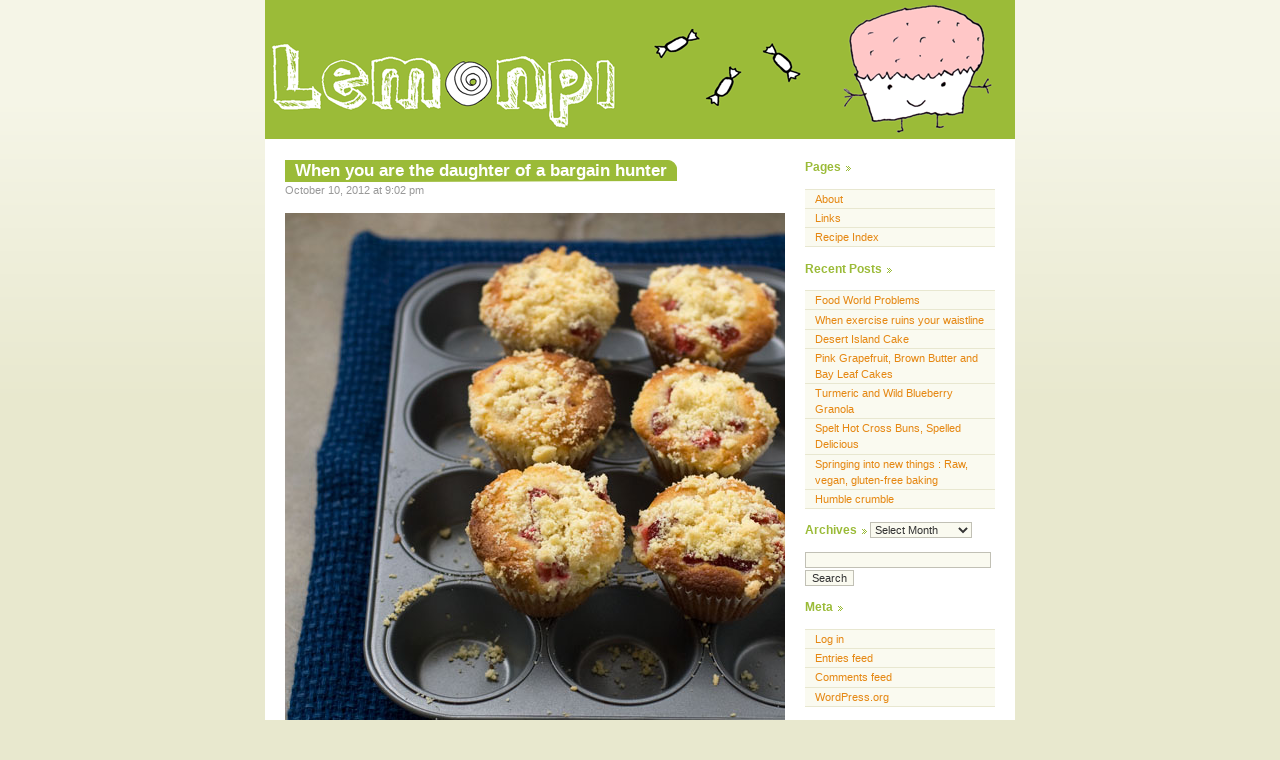

--- FILE ---
content_type: text/html; charset=UTF-8
request_url: https://blog.lemonpi.net/tag/muffins
body_size: 11909
content:
<!DOCTYPE html PUBLIC "-//W3C//DTD XHTML 1.0 Transitional//EN" "http://www.w3.org/TR/xhtml1/DTD/xhtml1-transitional.dtd">
<html xmlns="http://www.w3.org/1999/xhtml">

<head profile="http://gmpg.org/xfn/11">
	<meta http-equiv="Content-Type" content="text/html; charset=UTF-8" />
	<meta name="generator" content="WordPress 6.6.4" /> <!-- leave this for stats -->
	<title>lemonpi &raquo; muffins</title>
	<style type="text/css" media="screen">
		@import url( https://blog.lemonpi.net/wp-content/themes/almost-spring/style.css );
			</style>
	<link rel="alternate" type="application/rss+xml" title="RSS 2.0" href="https://blog.lemonpi.net/feed" />
	<link rel="alternate" type="application/atom+xml" title="Atom 0.3" href="https://blog.lemonpi.net/feed/atom" />
	<link rel="pingback" href="https://blog.lemonpi.net/xmlrpc.php" />
		<link rel='archives' title='May 2016' href='https://blog.lemonpi.net/2016/05' />
	<link rel='archives' title='December 2015' href='https://blog.lemonpi.net/2015/12' />
	<link rel='archives' title='November 2015' href='https://blog.lemonpi.net/2015/11' />
	<link rel='archives' title='June 2015' href='https://blog.lemonpi.net/2015/06' />
	<link rel='archives' title='May 2015' href='https://blog.lemonpi.net/2015/05' />
	<link rel='archives' title='March 2015' href='https://blog.lemonpi.net/2015/03' />
	<link rel='archives' title='October 2014' href='https://blog.lemonpi.net/2014/10' />
	<link rel='archives' title='June 2014' href='https://blog.lemonpi.net/2014/06' />
	<link rel='archives' title='February 2014' href='https://blog.lemonpi.net/2014/02' />
	<link rel='archives' title='November 2013' href='https://blog.lemonpi.net/2013/11' />
	<link rel='archives' title='September 2013' href='https://blog.lemonpi.net/2013/09' />
	<link rel='archives' title='August 2013' href='https://blog.lemonpi.net/2013/08' />
	<link rel='archives' title='July 2013' href='https://blog.lemonpi.net/2013/07' />
	<link rel='archives' title='June 2013' href='https://blog.lemonpi.net/2013/06' />
	<link rel='archives' title='May 2013' href='https://blog.lemonpi.net/2013/05' />
	<link rel='archives' title='April 2013' href='https://blog.lemonpi.net/2013/04' />
	<link rel='archives' title='March 2013' href='https://blog.lemonpi.net/2013/03' />
	<link rel='archives' title='February 2013' href='https://blog.lemonpi.net/2013/02' />
	<link rel='archives' title='January 2013' href='https://blog.lemonpi.net/2013/01' />
	<link rel='archives' title='December 2012' href='https://blog.lemonpi.net/2012/12' />
	<link rel='archives' title='November 2012' href='https://blog.lemonpi.net/2012/11' />
	<link rel='archives' title='October 2012' href='https://blog.lemonpi.net/2012/10' />
	<link rel='archives' title='September 2012' href='https://blog.lemonpi.net/2012/09' />
	<link rel='archives' title='August 2012' href='https://blog.lemonpi.net/2012/08' />
	<link rel='archives' title='July 2012' href='https://blog.lemonpi.net/2012/07' />
	<link rel='archives' title='May 2012' href='https://blog.lemonpi.net/2012/05' />
	<link rel='archives' title='April 2012' href='https://blog.lemonpi.net/2012/04' />
	<link rel='archives' title='March 2012' href='https://blog.lemonpi.net/2012/03' />
	<link rel='archives' title='February 2012' href='https://blog.lemonpi.net/2012/02' />
	<link rel='archives' title='January 2012' href='https://blog.lemonpi.net/2012/01' />
	<link rel='archives' title='December 2011' href='https://blog.lemonpi.net/2011/12' />
	<link rel='archives' title='November 2011' href='https://blog.lemonpi.net/2011/11' />
	<link rel='archives' title='October 2011' href='https://blog.lemonpi.net/2011/10' />
	<link rel='archives' title='September 2011' href='https://blog.lemonpi.net/2011/09' />
	<link rel='archives' title='August 2011' href='https://blog.lemonpi.net/2011/08' />
	<link rel='archives' title='July 2011' href='https://blog.lemonpi.net/2011/07' />
	<link rel='archives' title='June 2011' href='https://blog.lemonpi.net/2011/06' />
	<link rel='archives' title='May 2011' href='https://blog.lemonpi.net/2011/05' />
	<link rel='archives' title='April 2011' href='https://blog.lemonpi.net/2011/04' />
	<link rel='archives' title='March 2011' href='https://blog.lemonpi.net/2011/03' />
	<link rel='archives' title='February 2011' href='https://blog.lemonpi.net/2011/02' />
	<link rel='archives' title='January 2011' href='https://blog.lemonpi.net/2011/01' />
	<link rel='archives' title='December 2010' href='https://blog.lemonpi.net/2010/12' />
	<link rel='archives' title='November 2010' href='https://blog.lemonpi.net/2010/11' />
	<link rel='archives' title='August 2010' href='https://blog.lemonpi.net/2010/08' />
	<link rel='archives' title='July 2010' href='https://blog.lemonpi.net/2010/07' />
	<link rel='archives' title='June 2010' href='https://blog.lemonpi.net/2010/06' />
	<link rel='archives' title='May 2010' href='https://blog.lemonpi.net/2010/05' />
	<link rel='archives' title='April 2010' href='https://blog.lemonpi.net/2010/04' />
	<link rel='archives' title='March 2010' href='https://blog.lemonpi.net/2010/03' />
	<link rel='archives' title='February 2010' href='https://blog.lemonpi.net/2010/02' />
	<link rel='archives' title='January 2010' href='https://blog.lemonpi.net/2010/01' />
	<link rel='archives' title='December 2009' href='https://blog.lemonpi.net/2009/12' />
	<link rel='archives' title='November 2009' href='https://blog.lemonpi.net/2009/11' />
	<link rel='archives' title='October 2009' href='https://blog.lemonpi.net/2009/10' />
	<link rel='archives' title='September 2009' href='https://blog.lemonpi.net/2009/09' />
	<link rel='archives' title='August 2009' href='https://blog.lemonpi.net/2009/08' />
	<link rel='archives' title='July 2009' href='https://blog.lemonpi.net/2009/07' />
	<link rel='archives' title='June 2009' href='https://blog.lemonpi.net/2009/06' />
	<link rel='archives' title='May 2009' href='https://blog.lemonpi.net/2009/05' />
	<link rel='archives' title='April 2009' href='https://blog.lemonpi.net/2009/04' />
	<link rel='archives' title='March 2009' href='https://blog.lemonpi.net/2009/03' />
	<link rel='archives' title='February 2009' href='https://blog.lemonpi.net/2009/02' />
	<link rel='archives' title='January 2009' href='https://blog.lemonpi.net/2009/01' />
	<link rel='archives' title='December 2008' href='https://blog.lemonpi.net/2008/12' />
	<link rel='archives' title='November 2008' href='https://blog.lemonpi.net/2008/11' />
	<link rel='archives' title='October 2008' href='https://blog.lemonpi.net/2008/10' />
	<link rel='archives' title='September 2008' href='https://blog.lemonpi.net/2008/09' />
	<link rel='archives' title='August 2008' href='https://blog.lemonpi.net/2008/08' />
	<link rel='archives' title='July 2008' href='https://blog.lemonpi.net/2008/07' />
	<link rel='archives' title='June 2008' href='https://blog.lemonpi.net/2008/06' />
	<link rel='archives' title='May 2008' href='https://blog.lemonpi.net/2008/05' />
	<link rel='archives' title='April 2008' href='https://blog.lemonpi.net/2008/04' />
	<link rel='archives' title='March 2008' href='https://blog.lemonpi.net/2008/03' />
	<link rel='archives' title='February 2008' href='https://blog.lemonpi.net/2008/02' />
	<link rel='archives' title='January 2008' href='https://blog.lemonpi.net/2008/01' />
	<link rel='archives' title='December 2007' href='https://blog.lemonpi.net/2007/12' />
	<link rel='archives' title='November 2007' href='https://blog.lemonpi.net/2007/11' />
	<link rel='archives' title='October 2007' href='https://blog.lemonpi.net/2007/10' />
	<link rel='archives' title='September 2007' href='https://blog.lemonpi.net/2007/09' />
	<link rel='archives' title='August 2007' href='https://blog.lemonpi.net/2007/08' />
	<link rel='archives' title='July 2007' href='https://blog.lemonpi.net/2007/07' />
	<link rel='archives' title='June 2007' href='https://blog.lemonpi.net/2007/06' />
	<link rel='archives' title='May 2007' href='https://blog.lemonpi.net/2007/05' />
	<link rel='archives' title='April 2007' href='https://blog.lemonpi.net/2007/04' />
	<link rel='archives' title='March 2007' href='https://blog.lemonpi.net/2007/03' />
	<link rel='archives' title='February 2007' href='https://blog.lemonpi.net/2007/02' />
	<link rel='archives' title='January 2007' href='https://blog.lemonpi.net/2007/01' />
	<link rel='archives' title='December 2006' href='https://blog.lemonpi.net/2006/12' />
	<link rel='archives' title='November 2006' href='https://blog.lemonpi.net/2006/11' />
	<link rel='archives' title='October 2006' href='https://blog.lemonpi.net/2006/10' />
	<link rel='archives' title='September 2006' href='https://blog.lemonpi.net/2006/09' />
	<link rel='archives' title='August 2006' href='https://blog.lemonpi.net/2006/08' />
	<link rel='archives' title='July 2006' href='https://blog.lemonpi.net/2006/07' />
	<link rel='archives' title='June 2006' href='https://blog.lemonpi.net/2006/06' />
	<meta name='robots' content='max-image-preview:large' />
<link rel="alternate" type="application/rss+xml" title="lemonpi &raquo; muffins Tag Feed" href="https://blog.lemonpi.net/tag/muffins/feed" />
<script type="text/javascript">
/* <![CDATA[ */
window._wpemojiSettings = {"baseUrl":"https:\/\/s.w.org\/images\/core\/emoji\/15.0.3\/72x72\/","ext":".png","svgUrl":"https:\/\/s.w.org\/images\/core\/emoji\/15.0.3\/svg\/","svgExt":".svg","source":{"concatemoji":"https:\/\/blog.lemonpi.net\/wp-includes\/js\/wp-emoji-release.min.js?ver=6.6.4"}};
/*! This file is auto-generated */
!function(i,n){var o,s,e;function c(e){try{var t={supportTests:e,timestamp:(new Date).valueOf()};sessionStorage.setItem(o,JSON.stringify(t))}catch(e){}}function p(e,t,n){e.clearRect(0,0,e.canvas.width,e.canvas.height),e.fillText(t,0,0);var t=new Uint32Array(e.getImageData(0,0,e.canvas.width,e.canvas.height).data),r=(e.clearRect(0,0,e.canvas.width,e.canvas.height),e.fillText(n,0,0),new Uint32Array(e.getImageData(0,0,e.canvas.width,e.canvas.height).data));return t.every(function(e,t){return e===r[t]})}function u(e,t,n){switch(t){case"flag":return n(e,"\ud83c\udff3\ufe0f\u200d\u26a7\ufe0f","\ud83c\udff3\ufe0f\u200b\u26a7\ufe0f")?!1:!n(e,"\ud83c\uddfa\ud83c\uddf3","\ud83c\uddfa\u200b\ud83c\uddf3")&&!n(e,"\ud83c\udff4\udb40\udc67\udb40\udc62\udb40\udc65\udb40\udc6e\udb40\udc67\udb40\udc7f","\ud83c\udff4\u200b\udb40\udc67\u200b\udb40\udc62\u200b\udb40\udc65\u200b\udb40\udc6e\u200b\udb40\udc67\u200b\udb40\udc7f");case"emoji":return!n(e,"\ud83d\udc26\u200d\u2b1b","\ud83d\udc26\u200b\u2b1b")}return!1}function f(e,t,n){var r="undefined"!=typeof WorkerGlobalScope&&self instanceof WorkerGlobalScope?new OffscreenCanvas(300,150):i.createElement("canvas"),a=r.getContext("2d",{willReadFrequently:!0}),o=(a.textBaseline="top",a.font="600 32px Arial",{});return e.forEach(function(e){o[e]=t(a,e,n)}),o}function t(e){var t=i.createElement("script");t.src=e,t.defer=!0,i.head.appendChild(t)}"undefined"!=typeof Promise&&(o="wpEmojiSettingsSupports",s=["flag","emoji"],n.supports={everything:!0,everythingExceptFlag:!0},e=new Promise(function(e){i.addEventListener("DOMContentLoaded",e,{once:!0})}),new Promise(function(t){var n=function(){try{var e=JSON.parse(sessionStorage.getItem(o));if("object"==typeof e&&"number"==typeof e.timestamp&&(new Date).valueOf()<e.timestamp+604800&&"object"==typeof e.supportTests)return e.supportTests}catch(e){}return null}();if(!n){if("undefined"!=typeof Worker&&"undefined"!=typeof OffscreenCanvas&&"undefined"!=typeof URL&&URL.createObjectURL&&"undefined"!=typeof Blob)try{var e="postMessage("+f.toString()+"("+[JSON.stringify(s),u.toString(),p.toString()].join(",")+"));",r=new Blob([e],{type:"text/javascript"}),a=new Worker(URL.createObjectURL(r),{name:"wpTestEmojiSupports"});return void(a.onmessage=function(e){c(n=e.data),a.terminate(),t(n)})}catch(e){}c(n=f(s,u,p))}t(n)}).then(function(e){for(var t in e)n.supports[t]=e[t],n.supports.everything=n.supports.everything&&n.supports[t],"flag"!==t&&(n.supports.everythingExceptFlag=n.supports.everythingExceptFlag&&n.supports[t]);n.supports.everythingExceptFlag=n.supports.everythingExceptFlag&&!n.supports.flag,n.DOMReady=!1,n.readyCallback=function(){n.DOMReady=!0}}).then(function(){return e}).then(function(){var e;n.supports.everything||(n.readyCallback(),(e=n.source||{}).concatemoji?t(e.concatemoji):e.wpemoji&&e.twemoji&&(t(e.twemoji),t(e.wpemoji)))}))}((window,document),window._wpemojiSettings);
/* ]]> */
</script>
<style id='wp-emoji-styles-inline-css' type='text/css'>

	img.wp-smiley, img.emoji {
		display: inline !important;
		border: none !important;
		box-shadow: none !important;
		height: 1em !important;
		width: 1em !important;
		margin: 0 0.07em !important;
		vertical-align: -0.1em !important;
		background: none !important;
		padding: 0 !important;
	}
</style>
<link rel='stylesheet' id='wp-block-library-css' href='https://blog.lemonpi.net/wp-includes/css/dist/block-library/style.min.css?ver=6.6.4' type='text/css' media='all' />
<style id='classic-theme-styles-inline-css' type='text/css'>
/*! This file is auto-generated */
.wp-block-button__link{color:#fff;background-color:#32373c;border-radius:9999px;box-shadow:none;text-decoration:none;padding:calc(.667em + 2px) calc(1.333em + 2px);font-size:1.125em}.wp-block-file__button{background:#32373c;color:#fff;text-decoration:none}
</style>
<style id='global-styles-inline-css' type='text/css'>
:root{--wp--preset--aspect-ratio--square: 1;--wp--preset--aspect-ratio--4-3: 4/3;--wp--preset--aspect-ratio--3-4: 3/4;--wp--preset--aspect-ratio--3-2: 3/2;--wp--preset--aspect-ratio--2-3: 2/3;--wp--preset--aspect-ratio--16-9: 16/9;--wp--preset--aspect-ratio--9-16: 9/16;--wp--preset--color--black: #000000;--wp--preset--color--cyan-bluish-gray: #abb8c3;--wp--preset--color--white: #ffffff;--wp--preset--color--pale-pink: #f78da7;--wp--preset--color--vivid-red: #cf2e2e;--wp--preset--color--luminous-vivid-orange: #ff6900;--wp--preset--color--luminous-vivid-amber: #fcb900;--wp--preset--color--light-green-cyan: #7bdcb5;--wp--preset--color--vivid-green-cyan: #00d084;--wp--preset--color--pale-cyan-blue: #8ed1fc;--wp--preset--color--vivid-cyan-blue: #0693e3;--wp--preset--color--vivid-purple: #9b51e0;--wp--preset--gradient--vivid-cyan-blue-to-vivid-purple: linear-gradient(135deg,rgba(6,147,227,1) 0%,rgb(155,81,224) 100%);--wp--preset--gradient--light-green-cyan-to-vivid-green-cyan: linear-gradient(135deg,rgb(122,220,180) 0%,rgb(0,208,130) 100%);--wp--preset--gradient--luminous-vivid-amber-to-luminous-vivid-orange: linear-gradient(135deg,rgba(252,185,0,1) 0%,rgba(255,105,0,1) 100%);--wp--preset--gradient--luminous-vivid-orange-to-vivid-red: linear-gradient(135deg,rgba(255,105,0,1) 0%,rgb(207,46,46) 100%);--wp--preset--gradient--very-light-gray-to-cyan-bluish-gray: linear-gradient(135deg,rgb(238,238,238) 0%,rgb(169,184,195) 100%);--wp--preset--gradient--cool-to-warm-spectrum: linear-gradient(135deg,rgb(74,234,220) 0%,rgb(151,120,209) 20%,rgb(207,42,186) 40%,rgb(238,44,130) 60%,rgb(251,105,98) 80%,rgb(254,248,76) 100%);--wp--preset--gradient--blush-light-purple: linear-gradient(135deg,rgb(255,206,236) 0%,rgb(152,150,240) 100%);--wp--preset--gradient--blush-bordeaux: linear-gradient(135deg,rgb(254,205,165) 0%,rgb(254,45,45) 50%,rgb(107,0,62) 100%);--wp--preset--gradient--luminous-dusk: linear-gradient(135deg,rgb(255,203,112) 0%,rgb(199,81,192) 50%,rgb(65,88,208) 100%);--wp--preset--gradient--pale-ocean: linear-gradient(135deg,rgb(255,245,203) 0%,rgb(182,227,212) 50%,rgb(51,167,181) 100%);--wp--preset--gradient--electric-grass: linear-gradient(135deg,rgb(202,248,128) 0%,rgb(113,206,126) 100%);--wp--preset--gradient--midnight: linear-gradient(135deg,rgb(2,3,129) 0%,rgb(40,116,252) 100%);--wp--preset--font-size--small: 13px;--wp--preset--font-size--medium: 20px;--wp--preset--font-size--large: 36px;--wp--preset--font-size--x-large: 42px;--wp--preset--spacing--20: 0.44rem;--wp--preset--spacing--30: 0.67rem;--wp--preset--spacing--40: 1rem;--wp--preset--spacing--50: 1.5rem;--wp--preset--spacing--60: 2.25rem;--wp--preset--spacing--70: 3.38rem;--wp--preset--spacing--80: 5.06rem;--wp--preset--shadow--natural: 6px 6px 9px rgba(0, 0, 0, 0.2);--wp--preset--shadow--deep: 12px 12px 50px rgba(0, 0, 0, 0.4);--wp--preset--shadow--sharp: 6px 6px 0px rgba(0, 0, 0, 0.2);--wp--preset--shadow--outlined: 6px 6px 0px -3px rgba(255, 255, 255, 1), 6px 6px rgba(0, 0, 0, 1);--wp--preset--shadow--crisp: 6px 6px 0px rgba(0, 0, 0, 1);}:where(.is-layout-flex){gap: 0.5em;}:where(.is-layout-grid){gap: 0.5em;}body .is-layout-flex{display: flex;}.is-layout-flex{flex-wrap: wrap;align-items: center;}.is-layout-flex > :is(*, div){margin: 0;}body .is-layout-grid{display: grid;}.is-layout-grid > :is(*, div){margin: 0;}:where(.wp-block-columns.is-layout-flex){gap: 2em;}:where(.wp-block-columns.is-layout-grid){gap: 2em;}:where(.wp-block-post-template.is-layout-flex){gap: 1.25em;}:where(.wp-block-post-template.is-layout-grid){gap: 1.25em;}.has-black-color{color: var(--wp--preset--color--black) !important;}.has-cyan-bluish-gray-color{color: var(--wp--preset--color--cyan-bluish-gray) !important;}.has-white-color{color: var(--wp--preset--color--white) !important;}.has-pale-pink-color{color: var(--wp--preset--color--pale-pink) !important;}.has-vivid-red-color{color: var(--wp--preset--color--vivid-red) !important;}.has-luminous-vivid-orange-color{color: var(--wp--preset--color--luminous-vivid-orange) !important;}.has-luminous-vivid-amber-color{color: var(--wp--preset--color--luminous-vivid-amber) !important;}.has-light-green-cyan-color{color: var(--wp--preset--color--light-green-cyan) !important;}.has-vivid-green-cyan-color{color: var(--wp--preset--color--vivid-green-cyan) !important;}.has-pale-cyan-blue-color{color: var(--wp--preset--color--pale-cyan-blue) !important;}.has-vivid-cyan-blue-color{color: var(--wp--preset--color--vivid-cyan-blue) !important;}.has-vivid-purple-color{color: var(--wp--preset--color--vivid-purple) !important;}.has-black-background-color{background-color: var(--wp--preset--color--black) !important;}.has-cyan-bluish-gray-background-color{background-color: var(--wp--preset--color--cyan-bluish-gray) !important;}.has-white-background-color{background-color: var(--wp--preset--color--white) !important;}.has-pale-pink-background-color{background-color: var(--wp--preset--color--pale-pink) !important;}.has-vivid-red-background-color{background-color: var(--wp--preset--color--vivid-red) !important;}.has-luminous-vivid-orange-background-color{background-color: var(--wp--preset--color--luminous-vivid-orange) !important;}.has-luminous-vivid-amber-background-color{background-color: var(--wp--preset--color--luminous-vivid-amber) !important;}.has-light-green-cyan-background-color{background-color: var(--wp--preset--color--light-green-cyan) !important;}.has-vivid-green-cyan-background-color{background-color: var(--wp--preset--color--vivid-green-cyan) !important;}.has-pale-cyan-blue-background-color{background-color: var(--wp--preset--color--pale-cyan-blue) !important;}.has-vivid-cyan-blue-background-color{background-color: var(--wp--preset--color--vivid-cyan-blue) !important;}.has-vivid-purple-background-color{background-color: var(--wp--preset--color--vivid-purple) !important;}.has-black-border-color{border-color: var(--wp--preset--color--black) !important;}.has-cyan-bluish-gray-border-color{border-color: var(--wp--preset--color--cyan-bluish-gray) !important;}.has-white-border-color{border-color: var(--wp--preset--color--white) !important;}.has-pale-pink-border-color{border-color: var(--wp--preset--color--pale-pink) !important;}.has-vivid-red-border-color{border-color: var(--wp--preset--color--vivid-red) !important;}.has-luminous-vivid-orange-border-color{border-color: var(--wp--preset--color--luminous-vivid-orange) !important;}.has-luminous-vivid-amber-border-color{border-color: var(--wp--preset--color--luminous-vivid-amber) !important;}.has-light-green-cyan-border-color{border-color: var(--wp--preset--color--light-green-cyan) !important;}.has-vivid-green-cyan-border-color{border-color: var(--wp--preset--color--vivid-green-cyan) !important;}.has-pale-cyan-blue-border-color{border-color: var(--wp--preset--color--pale-cyan-blue) !important;}.has-vivid-cyan-blue-border-color{border-color: var(--wp--preset--color--vivid-cyan-blue) !important;}.has-vivid-purple-border-color{border-color: var(--wp--preset--color--vivid-purple) !important;}.has-vivid-cyan-blue-to-vivid-purple-gradient-background{background: var(--wp--preset--gradient--vivid-cyan-blue-to-vivid-purple) !important;}.has-light-green-cyan-to-vivid-green-cyan-gradient-background{background: var(--wp--preset--gradient--light-green-cyan-to-vivid-green-cyan) !important;}.has-luminous-vivid-amber-to-luminous-vivid-orange-gradient-background{background: var(--wp--preset--gradient--luminous-vivid-amber-to-luminous-vivid-orange) !important;}.has-luminous-vivid-orange-to-vivid-red-gradient-background{background: var(--wp--preset--gradient--luminous-vivid-orange-to-vivid-red) !important;}.has-very-light-gray-to-cyan-bluish-gray-gradient-background{background: var(--wp--preset--gradient--very-light-gray-to-cyan-bluish-gray) !important;}.has-cool-to-warm-spectrum-gradient-background{background: var(--wp--preset--gradient--cool-to-warm-spectrum) !important;}.has-blush-light-purple-gradient-background{background: var(--wp--preset--gradient--blush-light-purple) !important;}.has-blush-bordeaux-gradient-background{background: var(--wp--preset--gradient--blush-bordeaux) !important;}.has-luminous-dusk-gradient-background{background: var(--wp--preset--gradient--luminous-dusk) !important;}.has-pale-ocean-gradient-background{background: var(--wp--preset--gradient--pale-ocean) !important;}.has-electric-grass-gradient-background{background: var(--wp--preset--gradient--electric-grass) !important;}.has-midnight-gradient-background{background: var(--wp--preset--gradient--midnight) !important;}.has-small-font-size{font-size: var(--wp--preset--font-size--small) !important;}.has-medium-font-size{font-size: var(--wp--preset--font-size--medium) !important;}.has-large-font-size{font-size: var(--wp--preset--font-size--large) !important;}.has-x-large-font-size{font-size: var(--wp--preset--font-size--x-large) !important;}
:where(.wp-block-post-template.is-layout-flex){gap: 1.25em;}:where(.wp-block-post-template.is-layout-grid){gap: 1.25em;}
:where(.wp-block-columns.is-layout-flex){gap: 2em;}:where(.wp-block-columns.is-layout-grid){gap: 2em;}
:root :where(.wp-block-pullquote){font-size: 1.5em;line-height: 1.6;}
</style>
<link rel="https://api.w.org/" href="https://blog.lemonpi.net/wp-json/" /><link rel="alternate" title="JSON" type="application/json" href="https://blog.lemonpi.net/wp-json/wp/v2/tags/222" /><link rel="EditURI" type="application/rsd+xml" title="RSD" href="https://blog.lemonpi.net/xmlrpc.php?rsd" />
<meta name="generator" content="WordPress 6.6.4" />
	<link rel="stylesheet" href="https://blog.lemonpi.net/wp-content/plugins/shutter-reloaded/shutter-reloaded.css?ver=2.4" type="text/css" media="screen" />
	</head>

<body>

<div id="wrapper">

<div id="header">
<a href="http://blog.lemonpi.net"><img src="https://blog.lemonpi.net/wp-content/themes/almost-spring/Lemonpi_banner.png" alt="Lemonpi_banner" border=0></a>
</div>

<div id="content">

                
                                
                                                
                                
                        <div class="post" id="post-7129">
        
                                <h2 class="posttitle"><a href="https://blog.lemonpi.net/2012/10/10/7129" rel="bookmark" title="Permanent link to When you are the daughter of a bargain hunter">When you are the daughter of a bargain hunter</a></h2>
                        
                                <p class="postmeta"> 
                                October 10, 2012 at 9:02 pm                                                                </p>
                        
                                <div class="postentry">
                                                                        <p><center><a href="https://blog.lemonpi.net/wp-content/uploads/2012/10/StrawberryAppleMuffins2.jpg"><img fetchpriority="high" decoding="async" src="https://blog.lemonpi.net/wp-content/uploads/2012/10/StrawberryAppleMuffins2.jpg" alt="" title="Strawberry Apple Muffins " width="500" height="646" class="aligncenter size-full wp-image-7131" srcset="https://blog.lemonpi.net/wp-content/uploads/2012/10/StrawberryAppleMuffins2.jpg 500w, https://blog.lemonpi.net/wp-content/uploads/2012/10/StrawberryAppleMuffins2-232x300.jpg 232w" sizes="(max-width: 500px) 100vw, 500px" /></a></center><br />
<center><font size = "-2">(Strawberry apple muffins)</center></font></p>
<p>One of the enduring food memories from my childhood is of my father taking us to the markets each Sunday to buy fresh food for the week. He often purchased cases of navel oranges, apples, nashi pears and my favourite, persimmons, with the reasoning that buying in bulk meant you were theoretically saving money even when you didn&#8217;t actually need that 5kg of oranges. Dad loved a bargain then especially when it came to food.</p>
<p>Being my father&#8217;s daughter unfortunately did not teach me to be particularly money-wise when I was a student. I had a penchant for 2 for $30 dresses that were poorly made and didn&#8217;t last beyond several washes (but so cheap!) and more than once I bought expensive lamb cutlets instead of rather essential toilet paper. Needless to say, we now always have mind-bogglingly large packs of toilet paper squirreled away at home. B can&#8217;t understand my obsession with having &#8220;enough&#8221; toilet paper. </p>
<p>When you are the daughter of a bargain hunter however, you may sometimes find yourself in possession of a quantity of some food item greater than what you could possibly consume or want. In this case, the thrill of buying cheap strawberries got the better of me last week. After the novelty of eating them by the handful wore off, it came time to make quick use of the remaining punnets. </p>
<p>A dozen strawberry muffins, flavoured with a hint of vanilla and orange peel and topped with buttery crumble, were served up for second breakfast one morning. The following evening, we had this strawberry galette for dessert. Fruit galettes are one of the simplest and most delicious things you could ever bake with fruit. Berries in particular. Soft oozing berries and crisp butter pastry form one of those happy friendships that will hopefully always transcend food trends and the test of time.</p>
<p>Forget lamb chops and toilet paper. We all need more strawberries and sweetness in our lives, and despite not being much of a sweet tooth, I have a sneaky feeling dad would approve.</p>
<p><center><a href="https://blog.lemonpi.net/wp-content/uploads/2012/10/StrawberryGalette.jpg"><img decoding="async" src="https://blog.lemonpi.net/wp-content/uploads/2012/10/StrawberryGalette.jpg" alt="" title="Strawberry Galette" width="500" height="389" class="aligncenter size-full wp-image-7136" srcset="https://blog.lemonpi.net/wp-content/uploads/2012/10/StrawberryGalette.jpg 500w, https://blog.lemonpi.net/wp-content/uploads/2012/10/StrawberryGalette-300x233.jpg 300w" sizes="(max-width: 500px) 100vw, 500px" /></a></center><br />
<center><font size="-2">(Strawberry Galette)</font></center></p>
<p><strong>Strawberry Galette :</strong><br />
(enough for 4)</p>
<p>1 quantity tart pastry (recipe below)<br />
1 1/5 punnets strawberries (about 380g)<br />
1/2 teaspoon vanilla extract<br />
1 teaspoon cornflour<br />
2 tablespoons sugar (more if the strawberries aren&#8217;t sweet enough; plus extra for garnishing)</p>
<p>Preheat the oven to 175&#8217;C. </p>
<p>Hull the strawberries and cut into thirds widthways (or quarters, if they are particularly large). Toss the strawberries in sugar, vanilla extract and cornflour and set aside.</p>
<p>Roll the pastry out to a rough circle about 5mm thick. The pastry does not need to be a perfect circle as the edges will be folded in. Rustic is good, in this case. Pile the sliced strawberries into the middle of the pastry circle, leaving a 3cm border all around. Fold the border over to partially cover the fruit. Sprinkle the folded edges with the extra sugar. Bake for 35-40 minutes or until the pastry is crisp and golden brown. Allow to cool a little before dusting the top with icing sugar, slicing and serving. </p>
<p><strong>Tart pastry :</strong></p>
<p>60g cold unsalted butter, cubed<br />
110g plain flour<br />
pinch of salt<br />
1 tablespoon sugar<br />
1-2 tablespoons cold water</p>
<p>Place the butter, flour, salt and sugar in a food processor. Blitz until it resembles breadcrumbs. Add the water and pulse until dough almost comes together. Tip the dough out, flatten with the palm of your hand to form a rough disc. Wrap in plastic and chill for at least 30 minutes before using. </p>
<p><center><a href="https://blog.lemonpi.net/wp-content/uploads/2012/10/StrawberryGalette2.jpg"><img decoding="async" src="https://blog.lemonpi.net/wp-content/uploads/2012/10/StrawberryGalette2.jpg" alt="" title="Strawberry Galette" width="500" height="337" class="aligncenter size-full wp-image-7143" srcset="https://blog.lemonpi.net/wp-content/uploads/2012/10/StrawberryGalette2.jpg 500w, https://blog.lemonpi.net/wp-content/uploads/2012/10/StrawberryGalette2-300x202.jpg 300w" sizes="(max-width: 500px) 100vw, 500px" /></a></center> </p>
                                                                </div>
                        
                                <p class="postfeedback">
                                <a href="https://blog.lemonpi.net/2012/10/10/7129" rel="bookmark" title="Permanent link to When you are the daughter of a bargain hunter" class="permalink">Permalink</a>
                                <a href="https://blog.lemonpi.net/2012/10/10/7129#comments" class="commentslink" >Comments (15)</a></p>
                                <p>Tags: <a href="https://blog.lemonpi.net/tag/crumble" rel="tag">crumble</a>, <a href="https://blog.lemonpi.net/tag/muffins" rel="tag">muffins</a>, <a href="https://blog.lemonpi.net/tag/pastry" rel="tag">pastry</a>, <a href="https://blog.lemonpi.net/tag/strawberries" rel="tag">strawberries</a>, <a href="https://blog.lemonpi.net/tag/tart" rel="tag">tart</a></p>
                                
                                <!--
                                <rdf:RDF xmlns:rdf="http://www.w3.org/1999/02/22-rdf-syntax-ns#"
			xmlns:dc="http://purl.org/dc/elements/1.1/"
			xmlns:trackback="http://madskills.com/public/xml/rss/module/trackback/">
		<rdf:Description rdf:about="https://blog.lemonpi.net/2012/10/10/7129"
    dc:identifier="https://blog.lemonpi.net/2012/10/10/7129"
    dc:title="When you are the daughter of a bargain hunter"
    trackback:ping="https://blog.lemonpi.net/2012/10/10/7129/trackback" />
</rdf:RDF>                                -->
                        
                        </div>
                                
                                
                        <div class="post" id="post-5826">
        
                                <h2 class="posttitle"><a href="https://blog.lemonpi.net/2011/11/06/5826" rel="bookmark" title="Permanent link to Sunday. Strawberry buttermilk muffins">Sunday. Strawberry buttermilk muffins</a></h2>
                        
                                <p class="postmeta"> 
                                November 6, 2011 at 9:18 pm                                                                </p>
                        
                                <div class="postentry">
                                                                        <p><a href="https://blog.lemonpi.net/wp-content/uploads/2011/11/Strawberries.jpg"><img loading="lazy" decoding="async" src="https://blog.lemonpi.net/wp-content/uploads/2011/11/Strawberries.jpg" alt="" title="Strawberries" width="500" height="625" class="aligncenter size-full wp-image-5881" srcset="https://blog.lemonpi.net/wp-content/uploads/2011/11/Strawberries.jpg 500w, https://blog.lemonpi.net/wp-content/uploads/2011/11/Strawberries-240x300.jpg 240w" sizes="(max-width: 500px) 100vw, 500px" /></a></p>
<p><strong>Sunday.</strong> Second breakfast o&#8217;clock. </p>
<p>Those couple of hours after you&#8217;ve had the regulation two pieces of toast or that austere bowl of bran flakes. The moment when someone in the room finally says, Right, I&#8217;ll make the tea, shall I? Then it&#8217;s off to the kitchen, pulling out the mixing bowls, trying not to get batter on your pajamas while making something suitably Sunday. </p>
<p>Some people think it&#8217;s the wrong move, having muffins for second breakfast. I&#8217;ll agree, because usually I&#8217;m too busy eating sticky buns or some very large cookie that I&#8217;ve convinced myself is breakfast food worthy because it has oats in it. </p>
<p>But the derision poured on muffins being false cakes in paper jackets is unwarranted if you&#8217;ve ever had a really good muffin. These are one of my favourites. They&#8217;re tender, not too sweet and capable of feeding a crowd, or a pair of pajama clad couch potatoes with enough leftover for afternoon tea. Easy pleasey.</p>
<p><a href="https://blog.lemonpi.net/wp-content/uploads/2011/11/StrawberryMuffin2.jpg"><img loading="lazy" decoding="async" src="https://blog.lemonpi.net/wp-content/uploads/2011/11/StrawberryMuffin2.jpg" alt="" title="StrawberryMuffin2" width="500" height="358" class="aligncenter size-full wp-image-5890" srcset="https://blog.lemonpi.net/wp-content/uploads/2011/11/StrawberryMuffin2.jpg 500w, https://blog.lemonpi.net/wp-content/uploads/2011/11/StrawberryMuffin2-300x214.jpg 300w" sizes="(max-width: 500px) 100vw, 500px" /></a></p>
<p><strong>Strawberry buttermilk muffins :</strong><br />
(makes 10; recipe by Lorraine Godsmark)</p>
<p>380g plain flour<br />
150g caster sugar<br />
pinch of salt<br />
2 teaspoons baking powder<br />
1 teaspoon bicarbonate of soda<br />
2 eggs, lightly beaten<br />
300ml buttermilk<br />
1/4 teaspoon vanilla extract<br />
150g melted butter<br />
1 punnet (250g) chopped strawberries<br />
Demerara sugar for sprinkling (optional)</p>
<p>Preheat oven to 200&#8217;C. Combine flour, sugar, salt, baking powder and bicarbonate of soda in a large bowl. Combine eggs, buttermilk, vanilla and butter in a separate bowl. Add egg mixture to flour all at once. Add strawberries and fold gently, leaving a few lumps. Do not overwork mixture. Spoon mixture into 10 muffin tins and sprinkle with sugar. Bake for 25-28 minutes or until cooked and golden. </p>
                                                                </div>
                        
                                <p class="postfeedback">
                                <a href="https://blog.lemonpi.net/2011/11/06/5826" rel="bookmark" title="Permanent link to Sunday. Strawberry buttermilk muffins" class="permalink">Permalink</a>
                                <a href="https://blog.lemonpi.net/2011/11/06/5826#comments" class="commentslink" >Comments (10)</a></p>
                                <p>Tags: <a href="https://blog.lemonpi.net/tag/buttermilk" rel="tag">buttermilk</a>, <a href="https://blog.lemonpi.net/tag/muffins" rel="tag">muffins</a>, <a href="https://blog.lemonpi.net/tag/strawberry" rel="tag">strawberry</a>, <a href="https://blog.lemonpi.net/tag/vanilla" rel="tag">vanilla</a></p>
                                
                                <!--
                                <rdf:RDF xmlns:rdf="http://www.w3.org/1999/02/22-rdf-syntax-ns#"
			xmlns:dc="http://purl.org/dc/elements/1.1/"
			xmlns:trackback="http://madskills.com/public/xml/rss/module/trackback/">
		<rdf:Description rdf:about="https://blog.lemonpi.net/2011/11/06/5826"
    dc:identifier="https://blog.lemonpi.net/2011/11/06/5826"
    dc:title="Sunday. Strawberry buttermilk muffins"
    trackback:ping="https://blog.lemonpi.net/2011/11/06/5826/trackback" />
</rdf:RDF>                                -->
                        
                        </div>
                                
                                
                        <div class="post" id="post-4424">
        
                                <h2 class="posttitle"><a href="https://blog.lemonpi.net/2010/07/27/4424" rel="bookmark" title="Permanent link to Raspberry, white chocolate and lavender muffins">Raspberry, white chocolate and lavender muffins</a></h2>
                        
                                <p class="postmeta"> 
                                July 27, 2010 at 10:13 pm                                                                </p>
                        
                                <div class="postentry">
                                                                        <p><a href="https://blog.lemonpi.net/wp-content/uploads/2010/07/RaspberryMuffins.jpg" target="_blank"><img loading="lazy" decoding="async" src="https://blog.lemonpi.net/wp-content/uploads/2010/07/RaspberryMuffins.jpg" alt="" title="RaspberryMuffins" width="500" height="347" class="aligncenter size-full wp-image-4455" srcset="https://blog.lemonpi.net/wp-content/uploads/2010/07/RaspberryMuffins.jpg 500w, https://blog.lemonpi.net/wp-content/uploads/2010/07/RaspberryMuffins-300x208.jpg 300w" sizes="(max-width: 500px) 100vw, 500px" /></a><br />
<center><font size="-2">(Raspberry, white chocolate and lavender muffins)</font></center></p>
<blockquote><p>I&#8217;ll sing of the walls of the well<br />
And the house at the top of the hill<br />
I&#8217;ll sing of the bottles of wine<br />
That we left on our old windowsill<br />
I&#8217;ll sing of the usual spin<br />
Getting sadder and older, oh love<br />
&#8211;Cliquot, by Beirut.</p></blockquote>
<p>I must be getting old. Ahem. <em>Older</em>, I mean. Even if you discount the more rigorous application of face cream, the ownership of bed socks and my inability to use the word &#8216;sick&#8217; when not referring to the fact I feel physically unwell, other signs well and truly exist. </p>
<p>Perhaps it&#8217;s just that I&#8217;m noticing the little things more. Like how pleasing it is to experience the crinkle of dried leaves underfoot. Or how beautiful it is after the rain (that we&#8217;ve experienced plenty of this Winter), when umbrellas are downed and fallen leaves resemble pasted shadows on slick pavements. There was a time when I recall constantly being in a rush to be somewhere different to where I already was. Wanting to be taller, yearning to be older; needing to acquire, consume, and never feeling satisfied.</p>
<p>These days I don&#8217;t mind that age is holding my hand gently. Age stays the hand of the girl who once threw a head of broccoli against the kitchen wall in anger. A spray of green flew right back at her, as though Spring had sprung in the room. Now age and I cross the road arm in arm, pointing out those little things that are capturing my attention all over again. Like the pleasure of those extra salty, extra crunchy bits at the bottom of a chip packet, or one bite of cake and one sip of tea, repeated until either or both runs out. </p>
<p>Sometimes I want to let go and run until my legs are screaming and I&#8217;m back there again &#8211; needing, wanting, acquiring, consuming. But age won&#8217;t allow it. </p>
<p>So yeah, I must be getting old, and you know what &#8211; it doesn&#8217;t seem like such a bad thing. </p>
<p><a href="https://blog.lemonpi.net/wp-content/uploads/2010/07/RaspberryMuffin2.jpg" target="_blank"><img loading="lazy" decoding="async" src="https://blog.lemonpi.net/wp-content/uploads/2010/07/RaspberryMuffin2.jpg" alt="" title="RaspberryMuffin2" width="500" height="402" class="aligncenter size-full wp-image-4462" srcset="https://blog.lemonpi.net/wp-content/uploads/2010/07/RaspberryMuffin2.jpg 500w, https://blog.lemonpi.net/wp-content/uploads/2010/07/RaspberryMuffin2-300x241.jpg 300w" sizes="(max-width: 500px) 100vw, 500px" /></a></p>
<p>(Muffins reminds me of being a kid. Chocolate was always my preferred flavour but now I&#8217;m starting to better appreciate the bittersweet, slightly sour, occasionally salty nature of getting older. So raspberry and white chocolate it is.)  </p>
<p><strong>Raspberry, white chocolate and lavender muffins :</strong><br />
(based on Alice Medrich&#8217;s recipe in Pure Dessert)</p>
<p>190g plain flour<br />
65g wholemeal flour<br />
1 tablespoon baking powder<br />
1/2 teaspoon salt<br />
1 teaspoon dried lavender<br />
2 large eggs<br />
scant 2/3 cup sugar<br />
235ml skim milk<br />
65g unsalted butter, melted<br />
140g frozen raspberries<br />
100g white chocolate, chopped<br />
crushed pink pralines to garnish, optional</p>
<p>Position a rack in the lower third of the oven and preheat to 205&#8217;C. Line the muffin tin with pleated paper liners. </p>
<p>In a medium bowl, mix the flours, baking powder and salt. In another bowl, whisk the eggs and sugar together. Whisk in the milk, butter and dried lavender. Pour the wet mixture over the flour mixture and fold gently until all of the dry ingredients are moistened but the batter is still very lump and uneven. Add the frozen berries and chocolate and fold until just distributed throughout the batter. Do not try to create a smooth, homogenous-looking batter, or your muffins will be tough. </p>
<p>Divide the batter among muffin cups. Sprinkle some pink pralines over each muffin. Bake for 15-18 minutes. Toothpick inserted into batter should come out clean.</p>
                                                                </div>
                        
                                <p class="postfeedback">
                                <a href="https://blog.lemonpi.net/2010/07/27/4424" rel="bookmark" title="Permanent link to Raspberry, white chocolate and lavender muffins" class="permalink">Permalink</a>
                                <a href="https://blog.lemonpi.net/2010/07/27/4424#comments" class="commentslink" >Comments (46)</a></p>
                                <p>Tags: <a href="https://blog.lemonpi.net/tag/lavender" rel="tag">lavender</a>, <a href="https://blog.lemonpi.net/tag/muffins" rel="tag">muffins</a>, <a href="https://blog.lemonpi.net/tag/raspberry" rel="tag">raspberry</a>, <a href="https://blog.lemonpi.net/tag/white-chocolate" rel="tag">white chocolate</a></p>
                                
                                <!--
                                <rdf:RDF xmlns:rdf="http://www.w3.org/1999/02/22-rdf-syntax-ns#"
			xmlns:dc="http://purl.org/dc/elements/1.1/"
			xmlns:trackback="http://madskills.com/public/xml/rss/module/trackback/">
		<rdf:Description rdf:about="https://blog.lemonpi.net/2010/07/27/4424"
    dc:identifier="https://blog.lemonpi.net/2010/07/27/4424"
    dc:title="Raspberry, white chocolate and lavender muffins"
    trackback:ping="https://blog.lemonpi.net/2010/07/27/4424/trackback" />
</rdf:RDF>                                -->
                        
                        </div>
                                
                
                </p>
                
        
</div>

<div id="sidebar">
<ul>
<li id="pages-2" class="widget widget_pages"><h2 class="widgettitle">Pages</h2>

			<ul>
				<li class="page_item page-item-2"><a href="https://blog.lemonpi.net/about">About</a></li>
<li class="page_item page-item-1710"><a href="https://blog.lemonpi.net/links">Links</a></li>
<li class="page_item page-item-1918"><a href="https://blog.lemonpi.net/recipes">Recipe Index</a></li>
			</ul>

			</li>

		<li id="recent-posts-2" class="widget widget_recent_entries">
		<h2 class="widgettitle">Recent Posts</h2>

		<ul>
											<li>
					<a href="https://blog.lemonpi.net/2016/05/10/8004">Food World Problems</a>
									</li>
											<li>
					<a href="https://blog.lemonpi.net/2015/12/09/7933">When exercise ruins your waistline</a>
									</li>
											<li>
					<a href="https://blog.lemonpi.net/2015/11/08/7956">Desert Island Cake</a>
									</li>
											<li>
					<a href="https://blog.lemonpi.net/2015/06/23/7940">Pink Grapefruit, Brown Butter and Bay Leaf Cakes</a>
									</li>
											<li>
					<a href="https://blog.lemonpi.net/2015/05/03/7911">Turmeric and Wild Blueberry Granola</a>
									</li>
											<li>
					<a href="https://blog.lemonpi.net/2015/03/27/7890">Spelt Hot Cross Buns, Spelled Delicious</a>
									</li>
											<li>
					<a href="https://blog.lemonpi.net/2014/10/03/7865">Springing into new things : Raw, vegan, gluten-free baking</a>
									</li>
											<li>
					<a href="https://blog.lemonpi.net/2014/06/30/7850">Humble crumble</a>
									</li>
					</ul>

		</li>
<li id="archives-2" class="widget widget_archive"><h2 class="widgettitle">Archives</h2>
		<label class="screen-reader-text" for="archives-dropdown-2">Archives</label>
		<select id="archives-dropdown-2" name="archive-dropdown">
			
			<option value="">Select Month</option>
				<option value='https://blog.lemonpi.net/2016/05'> May 2016 </option>
	<option value='https://blog.lemonpi.net/2015/12'> December 2015 </option>
	<option value='https://blog.lemonpi.net/2015/11'> November 2015 </option>
	<option value='https://blog.lemonpi.net/2015/06'> June 2015 </option>
	<option value='https://blog.lemonpi.net/2015/05'> May 2015 </option>
	<option value='https://blog.lemonpi.net/2015/03'> March 2015 </option>
	<option value='https://blog.lemonpi.net/2014/10'> October 2014 </option>
	<option value='https://blog.lemonpi.net/2014/06'> June 2014 </option>
	<option value='https://blog.lemonpi.net/2014/02'> February 2014 </option>
	<option value='https://blog.lemonpi.net/2013/11'> November 2013 </option>
	<option value='https://blog.lemonpi.net/2013/09'> September 2013 </option>
	<option value='https://blog.lemonpi.net/2013/08'> August 2013 </option>
	<option value='https://blog.lemonpi.net/2013/07'> July 2013 </option>
	<option value='https://blog.lemonpi.net/2013/06'> June 2013 </option>
	<option value='https://blog.lemonpi.net/2013/05'> May 2013 </option>
	<option value='https://blog.lemonpi.net/2013/04'> April 2013 </option>
	<option value='https://blog.lemonpi.net/2013/03'> March 2013 </option>
	<option value='https://blog.lemonpi.net/2013/02'> February 2013 </option>
	<option value='https://blog.lemonpi.net/2013/01'> January 2013 </option>
	<option value='https://blog.lemonpi.net/2012/12'> December 2012 </option>
	<option value='https://blog.lemonpi.net/2012/11'> November 2012 </option>
	<option value='https://blog.lemonpi.net/2012/10'> October 2012 </option>
	<option value='https://blog.lemonpi.net/2012/09'> September 2012 </option>
	<option value='https://blog.lemonpi.net/2012/08'> August 2012 </option>
	<option value='https://blog.lemonpi.net/2012/07'> July 2012 </option>
	<option value='https://blog.lemonpi.net/2012/05'> May 2012 </option>
	<option value='https://blog.lemonpi.net/2012/04'> April 2012 </option>
	<option value='https://blog.lemonpi.net/2012/03'> March 2012 </option>
	<option value='https://blog.lemonpi.net/2012/02'> February 2012 </option>
	<option value='https://blog.lemonpi.net/2012/01'> January 2012 </option>
	<option value='https://blog.lemonpi.net/2011/12'> December 2011 </option>
	<option value='https://blog.lemonpi.net/2011/11'> November 2011 </option>
	<option value='https://blog.lemonpi.net/2011/10'> October 2011 </option>
	<option value='https://blog.lemonpi.net/2011/09'> September 2011 </option>
	<option value='https://blog.lemonpi.net/2011/08'> August 2011 </option>
	<option value='https://blog.lemonpi.net/2011/07'> July 2011 </option>
	<option value='https://blog.lemonpi.net/2011/06'> June 2011 </option>
	<option value='https://blog.lemonpi.net/2011/05'> May 2011 </option>
	<option value='https://blog.lemonpi.net/2011/04'> April 2011 </option>
	<option value='https://blog.lemonpi.net/2011/03'> March 2011 </option>
	<option value='https://blog.lemonpi.net/2011/02'> February 2011 </option>
	<option value='https://blog.lemonpi.net/2011/01'> January 2011 </option>
	<option value='https://blog.lemonpi.net/2010/12'> December 2010 </option>
	<option value='https://blog.lemonpi.net/2010/11'> November 2010 </option>
	<option value='https://blog.lemonpi.net/2010/08'> August 2010 </option>
	<option value='https://blog.lemonpi.net/2010/07'> July 2010 </option>
	<option value='https://blog.lemonpi.net/2010/06'> June 2010 </option>
	<option value='https://blog.lemonpi.net/2010/05'> May 2010 </option>
	<option value='https://blog.lemonpi.net/2010/04'> April 2010 </option>
	<option value='https://blog.lemonpi.net/2010/03'> March 2010 </option>
	<option value='https://blog.lemonpi.net/2010/02'> February 2010 </option>
	<option value='https://blog.lemonpi.net/2010/01'> January 2010 </option>
	<option value='https://blog.lemonpi.net/2009/12'> December 2009 </option>
	<option value='https://blog.lemonpi.net/2009/11'> November 2009 </option>
	<option value='https://blog.lemonpi.net/2009/10'> October 2009 </option>
	<option value='https://blog.lemonpi.net/2009/09'> September 2009 </option>
	<option value='https://blog.lemonpi.net/2009/08'> August 2009 </option>
	<option value='https://blog.lemonpi.net/2009/07'> July 2009 </option>
	<option value='https://blog.lemonpi.net/2009/06'> June 2009 </option>
	<option value='https://blog.lemonpi.net/2009/05'> May 2009 </option>
	<option value='https://blog.lemonpi.net/2009/04'> April 2009 </option>
	<option value='https://blog.lemonpi.net/2009/03'> March 2009 </option>
	<option value='https://blog.lemonpi.net/2009/02'> February 2009 </option>
	<option value='https://blog.lemonpi.net/2009/01'> January 2009 </option>
	<option value='https://blog.lemonpi.net/2008/12'> December 2008 </option>
	<option value='https://blog.lemonpi.net/2008/11'> November 2008 </option>
	<option value='https://blog.lemonpi.net/2008/10'> October 2008 </option>
	<option value='https://blog.lemonpi.net/2008/09'> September 2008 </option>
	<option value='https://blog.lemonpi.net/2008/08'> August 2008 </option>
	<option value='https://blog.lemonpi.net/2008/07'> July 2008 </option>
	<option value='https://blog.lemonpi.net/2008/06'> June 2008 </option>
	<option value='https://blog.lemonpi.net/2008/05'> May 2008 </option>
	<option value='https://blog.lemonpi.net/2008/04'> April 2008 </option>
	<option value='https://blog.lemonpi.net/2008/03'> March 2008 </option>
	<option value='https://blog.lemonpi.net/2008/02'> February 2008 </option>
	<option value='https://blog.lemonpi.net/2008/01'> January 2008 </option>
	<option value='https://blog.lemonpi.net/2007/12'> December 2007 </option>
	<option value='https://blog.lemonpi.net/2007/11'> November 2007 </option>
	<option value='https://blog.lemonpi.net/2007/10'> October 2007 </option>
	<option value='https://blog.lemonpi.net/2007/09'> September 2007 </option>
	<option value='https://blog.lemonpi.net/2007/08'> August 2007 </option>
	<option value='https://blog.lemonpi.net/2007/07'> July 2007 </option>
	<option value='https://blog.lemonpi.net/2007/06'> June 2007 </option>
	<option value='https://blog.lemonpi.net/2007/05'> May 2007 </option>
	<option value='https://blog.lemonpi.net/2007/04'> April 2007 </option>
	<option value='https://blog.lemonpi.net/2007/03'> March 2007 </option>
	<option value='https://blog.lemonpi.net/2007/02'> February 2007 </option>
	<option value='https://blog.lemonpi.net/2007/01'> January 2007 </option>
	<option value='https://blog.lemonpi.net/2006/12'> December 2006 </option>
	<option value='https://blog.lemonpi.net/2006/11'> November 2006 </option>
	<option value='https://blog.lemonpi.net/2006/10'> October 2006 </option>
	<option value='https://blog.lemonpi.net/2006/09'> September 2006 </option>
	<option value='https://blog.lemonpi.net/2006/08'> August 2006 </option>
	<option value='https://blog.lemonpi.net/2006/07'> July 2006 </option>
	<option value='https://blog.lemonpi.net/2006/06'> June 2006 </option>

		</select>

			<script type="text/javascript">
/* <![CDATA[ */

(function() {
	var dropdown = document.getElementById( "archives-dropdown-2" );
	function onSelectChange() {
		if ( dropdown.options[ dropdown.selectedIndex ].value !== '' ) {
			document.location.href = this.options[ this.selectedIndex ].value;
		}
	}
	dropdown.onchange = onSelectChange;
})();

/* ]]> */
</script>
</li>
<li id="search-2" class="widget widget_search"><form method="get" action="/index.php">
<p>
<input type="text" value="" name="s" id="s" />
<input type="submit" value="Search" />
</p>
</form>
</li>
<li id="meta-2" class="widget widget_meta"><h2 class="widgettitle">Meta</h2>

		<ul>
						<li><a href="https://blog.lemonpi.net/wp-login.php">Log in</a></li>
			<li><a href="https://blog.lemonpi.net/feed">Entries feed</a></li>
			<li><a href="https://blog.lemonpi.net/comments/feed">Comments feed</a></li>

			<li><a href="https://wordpress.org/">WordPress.org</a></li>
		</ul>

		</li>
<li id="text-158279111" class="widget widget_text">			<div class="textwidget"><a rel="license" href="https://creativecommons.org/licenses/by-nc-nd/3.0/"><img alt="Creative Commons License" style="border-width:0" src="https://i.creativecommons.org/l/by-nc-nd/3.0/88x31.png"/></a><br/>This work is licensed under a <a rel="license" href="https://creativecommons.org/licenses/by-nc-nd/3.0/">Creative Commons Attribution-Noncommercial-No Derivative Works 3.0 Unported License</a>.</div>
		</li>
</ul>
</div>


	<script src="https://blog.lemonpi.net/wp-content/plugins/shutter-reloaded//shutter-reloaded.js?ver=2.5" type="text/javascript"></script>
	<script type="text/javascript">
	var shutterSettings = {"imgDir":"https:\/\/blog.lemonpi.net\/wp-content\/plugins\/shutter-reloaded\/\/menu\/","imageCount":true,"FS":false,"textBtns":false,"oneSet":true};
	try{shutterReloaded.init();}catch(e){}	</script>
	<div id="footer">
<p>
Design by <a href="http://beccary.com" title="Theme designed by Beccary">Beccary</a> and <a href="http://weblogs.us" title="Theme sponsored by Weblogs.us">Weblogs.us</a>
&#183;
<a href="http://validator.w3.org/check/referer" title="This page validates as XHTML 1.0 Transitional"><abbr title="eXtensible HyperText Markup Language">XHTML</abbr></a>
&#183;
<a href="http://jigsaw.w3.org/css-validator/check/referer" title="This page validates as CSS"><abbr title="Cascading Style Sheets">CSS</abbr></a>
</p>
</div>

</div>


</body>
</html>


--- FILE ---
content_type: text/css
request_url: https://blog.lemonpi.net/wp-content/themes/almost-spring/style.css
body_size: 1683
content:
/*  
Theme Name: Almost Spring
Theme URI: http://beccary.com/goodies/wordpress-themes/
Description: A two column theme. Light and simple with greens and oranges. 
Version: 1.3
Author: Becca Wei
Author URI: http://beccary.com
*/

/* Basics and Typography */

body {
	margin: 0;
	padding: 0;
	background: #E8E8CE url(images/bg.gif) repeat-x fixed;
	font-size: 78%;
	font-family: "Lucida Grande", "Lucida Sans Unicode", Verdana, Arial, sans-serif;
	color: #333;
	text-align: center;
}
p {
	font-size: 1em;
	line-height: 1.5em;
	margin: 1.2em 0;
}
ol, ul {
	font-size: 1em;
	line-height: 1.5em;
	margin: 1.2em 0 1.2em 2em;
	padding: 0;
}
h1, h2, h3, h4, h5, h6 {
	margin: 1.2em 0;
	font-family: "Lucida Grande", Tahoma, Arial, sans-serif;
	color: #9BBB38; 
}
h1, h2 {
	font-size: 1.4em;
}
h3 {
	font-size: 1.3em;
}
h4 {
	font-size: 1.2em;
}
a {
	text-decoration: none;
}
a:link {
	color: #E58712;
}
a:visited {
	color: #B96F17;
}
a:hover, a:active {
	color: #9BBB38;
}
input, textarea, select {
	border: 1px solid #C1C0B5;
	background-color: #FAFAF0;
	color: #333;
	font-size: 1em;
	font-family: "Lucida Sans Unicode", Tahoma, Arial, sans-serif;
}
blockquote {
	margin: 0 20px;
	padding: 0 20px;
	border-left: 4px solid #E8E7D0;
	font-size: 0.9em;
}
code {
	font-family: monospace;
	color: #666;
}
form, img {
	margin: 0;
	padding: 0;
	border: 0;
}
.small {
	font-size: 0.9em;
	color: #999;
}

/* Layout */

#wrapper {
	margin: 0 auto;
	width: 750px;
	background-color: #FFF;
	text-align: left;
}
#header {
	padding: 0 0 0 0;
	background-color: #9BBB38;
	border-bottom: 0px solid #9BBB38;
}
	/* Header Styles */
	#header h1 {
		margin: 0;
		font-size: 1.8em;
	}
	#header h1 a {
		text-decoration: none;
		color: #80904F;
	}		
#content {
	float: left;
	margin: 0 0 0 20px;
	width: 500px;
	display: inline; /* IE double margin bug fix */
}
#sidebar {
	float: left;
	margin: 0 20px 0 20px;
	padding: 1.8em 0 0 0;
	width: 190px;
	font-size: 0.9em;
	display: inline; /* IE double margin bug fix */
}
* html #content, * html #sidebar {
	overflow: hidden; /* For IE */
}
#footer {
	clear: both;
	font-size: 0.9em;
	text-align: right;
}
	/* Footer Styles */
	#footer p {
		margin: 0;
		padding: 10px 0 20px 0;
		background-color: #E8E8CE;
		border-top: 10px solid #9BBB38;
		font-size: 0.9em;
		text-align: right;
	}
	
/* Sidebar Styles */

#sidebar h2 {
	display: inline;
	margin: 1.2em 0 0.6em 0;
	padding: 0 10px 0 0;
	background: url(images/arrow.gif) no-repeat center right;
	font-size: 1.1em;
}
#sidebar h2 a {
	color: #9BBB38;
}
#sidebar h2 a:hover {
	color: #E58712;
}
#sidebar ul {
	margin: 0;
	padding: 0;
	list-style-type: none;
}
#sidebar ul li {
}
#sidebar ul ul {
	margin: 1.2em 0;
	border-top: 1px solid #E8E7D0;
	background-color: #FAFAF0;
}
#sidebar ul ul li {
	padding: 0 0 0 10px;
	border-bottom: 1px solid #E8E7D0;
}
#sidebar ul ul li a {
	display: block;
	margin: 0 0 0 -10px;
	padding: 0.1em 10px;
	width: 190px;
	voice-family: "\"}\""; 
	voice-family: inherit;
	width: 170px;
} 
html>body #sidebar ul ul li a {
	width: 170px;
}
#sidebar ul ul li a:hover {
	background-color: #FFF;
}
/* Nested lists? */
#sidebar ul ul ul {
	margin: 0;
	border: none;
}
#sidebar ul ul ul li {
	margin: 0 0 0 -10px;
	padding: 0 0 0 25px;
	border-bottom: none;
	border-top: 1px solid #E8E7D0;
}
#sidebar ul ul ul li a {
	margin: 0 0 0 -25px;
	padding: 0.1em 10px 0.1em 25px;
	width: 190px;
	voice-family: "\"}\""; 
	voice-family: inherit;
	width: 155px;
} 
html>body #sidebar ul ul ul li a {
	width: 155px;
}
/* Calendar */
#wp-calendar {
	margin: 0 0 1.2em 0;
	width: 190px;
	border: 1px solid #E8E7D0;
	background: #FAFAF0;
	line-height: 1.2em;
	text-align: center;
	voice-family: "\"}\""; 
	voice-family: inherit;
	width: 188px;
} 
html>body #wp-calendar {
	width: 188px;
}
#wp-calendar caption {
	margin: 1.2em 0 0 0;
	padding: 0.4em 0;
	background: #9BBB38;  
	color: #FFF;
	font-weight: bold;
}
#wp-calendar td {
	border: 0;
	border-collapse: collapse;
	background: #FFF;
}
#wp-calendar td a {
	display: block;
	width: 100%;
}
#wp-calendar td.pad {
	background: transparent;
}
#wp-calendar td#next, #wp-calendar td#prev {
	padding: 0.1em 2px;
	background: transparent;
}
#wp-calendar td#next a, #wp-calendar td#prev a {
	display: inline;
}
#wp-calendar td#next {
	text-align: right;
}
#wp-calendar td#prev {
	text-align: left;
}

/* Blog */

.post {
}
.posttitle {
	margin-bottom: 0;
	width: 100%;
	color: #FFF;
	overflow: auto;
	/* Width and overflow to clear '.posttitle a' */
}
.posttitle a {
	float: left;
	padding: 0 10px;
	background: #9BBB38 url(images/posttitle.gif) no-repeat top right;
}
.posttitle a:link, .posttitle a:visited {
	color: #FFF;	
}
.posttitle a:hover, .posttitle a:active {
	background: #E8E7D0 url(images/posttitle.gif) no-repeat 100% -91px;
	color: #80904F;
}
.postmeta {
	margin-top: 0;
	padding-top: 1px;
	background: url(images/postmeta.gif) no-repeat top left;
	font-size: 0.9em;
	color: #999;
}
.postentry {
}
.permalink {
	margin: 0 1.8em 0 0;
	padding: 0 0 0 14px;
	background: url(images/permalink.gif) no-repeat center left;
}
.commentslink {
	padding: 0 0 0 17px;
	background: url(images/commentslink.gif) no-repeat center left;
}

/* Comments */

#commentlist {
	margin: 1.2em 0;
	padding: 0;
	border-bottom: 1px solid #E8E7D0;
	list-style-type: none;
}
#commentlist li {
	border-top: 1px solid #E8E7D0;
	padding: 1px 20px;
	background-color: #FFF;
}
.alt {
	background-color: #FAFAF0 !important;
}
.commenttitle {
	margin-bottom: 0;
	font-size: 1.1em;
}
.commentmeta {
	margin-top: 0;
	font-size: 0.9em;
	color: #999;
}
#comment {
	width: 98%;
}

/* Widgets and Etc */

.widget_search div {
	margin: 1.2em 0;
}
#sidebar #s {
	margin-bottom: 2px;
	width: 180px;
}
